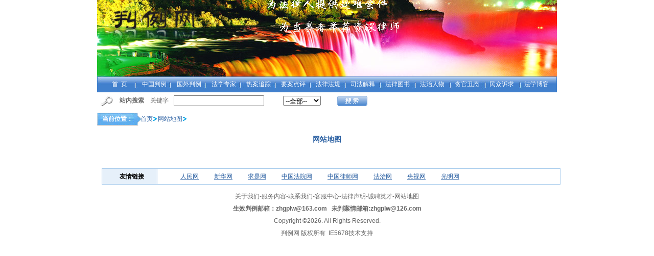

--- FILE ---
content_type: text/html; charset=gbk
request_url: http://www.famouscase.net/list.php?catid=168
body_size: 2288
content:
<!DOCTYPE html PUBLIC "-//W3C//DTD XHTML 1.0 Transitional//EN" "http://www.w3.org/TR/xhtml1/DTD/xhtml1-transitional.dtd">
<html xmlns="http://www.w3.org/1999/xhtml">
<head>
<meta http-equiv="Content-Type" content="text/html; charset=gbk" />
<title>网站地图    --判例网      </title>
<meta content="中国判例第一网(判例网)" name="keywords" />
<meta content="中国判例第一网(判例网)" name="description" />
<link href="css/css.css" rel="stylesheet" type="text/css" />
<script language="JavaScript" src="data/config.js"></script>
<script language="JavaScript" src="images/js/jquery.min.js"></script>
<script language="JavaScript" src="images/js/css.js"></script>
<script language="JavaScript" src="images/js/common.js"></script>
<script language="JavaScript" src="images/js/login.js"></script>
<script language="JavaScript" src="images/js/validator.js"></script>
<script src="../../../../Scripts/AC_RunActiveContent.js" type="text/javascript"></script>
<base target="_blank" />
</head>

<body>
<div class="header">

  <!--end longin-->
    <div class="banner1">
        <img src="images/banner1.gif" style="width:880px; height:150px; position:relative; left:100px;">
   </div>
<!--end banner-->
    <div class="nav">
    	<ul>
            <li><a href="/">首&nbsp;&nbsp;页</a></li><li><a href="/list.php?catid=73" id="menu_73">中国判例</a></li><li><a href="/list.php?catid=14" id="menu_14">国外判例</a></li><li><a href="/list.php?catid=58" id="menu_58">法学专家</a></li><li><a href="/list.php?catid=64" id="menu_64">热案追踪</a></li><li><a href="/list.php?catid=59" id="menu_59">要案点评</a></li><li><a href="/list.php?catid=37" id="menu_37">法律法规</a></li><li><a href="/list.php?catid=38" id="menu_38">司法解释</a></li><li><a href="/list.php?catid=39" id="menu_39">法律图书</a></li><li><a href="/list.php?catid=40" id="menu_40">法治人物</a></li><li><a href="/list.php?catid=46" id="menu_46">贪官丑态</a></li><li><a href="/list.php?catid=50" id="menu_50">民众诉求</a></li><li><a href="/member/" id="menu_152">法学博客</a></li>        </ul>
    </div>
    <!--end nav-->
   <div class="search">
     
        <table width="100%" border="0" cellpadding="0" cellspacing="0">
         <form id="form1" name="form1" method="post" action="search.php">
          <tr>
            <td width="4%"><img src="images/zgpl_r4_c2.jpg" width="26" height="23" /></td>
            <td width="7%" class="bb">站内搜索</td>
            <td width="5%" class="cc">关键字</td>
            <td width="21%"><input name="title" type="text" id="title" value="" /></td>
            <td width="15%"><select name="catid" id="id">
              <option value="">--全部--</option>
                          <option value="73,11,12,13,15,16,17,18,19,20,74,75,76,77,78,79,80,81,82,83,84,85,86,87,88,89,90,92,93,94,95,96,97,98,99,100,101,102,103,104,105,106,107,108,109,110,111,112,113,114,115,116,117,118,119,120,121,122,123,172,173,174,175,176,124">中国判例</option>
                           <option value="14,126,21,125,22,170,127,128,129">国外判例</option>
                           <option value="58,146,147,148,149,150,151">法学专家</option>
                           <option value="64,134,135,136">热案追踪</option>
                           <option value="59">要案点评</option>
                           <option value="37,23,24,25">法律法规</option>
                           <option value="38,26,27,28,30,29,171">司法解释</option>
                           <option value="39,32,31,33,34,35,36">法律图书</option>
                           <option value="40,41,42,154,155,157,156">法治人物</option>
                           <option value="46,47,48,49">贪官丑态</option>
                           <option value="50,51,52,53">民众诉求</option>
                           <option value="152">法学博客</option>
                           <option value="158">关于我们</option>
                           <option value="161">服务内容</option>
                           <option value="164">联系我们</option>
                           <option value="165">客服中心</option>
                           <option value="166">法律声明</option>
                           <option value="167">诚聘英才</option>
                           <option value="168">网站地图</option>
              
            </select>
            </td>
            <td width="48%" align="left"><input type="image" name="imageField" id="imageField" src="/images/zgpl_r4_c11.jpg" /></td>
          </tr>
          </form>
      </table>

    </div>
</div>

<map name="Map" id="Map"><area shape="rect" coords="9,3,54,20" href="#" /></map><div class="mainbody1">
<div class="wz"><span class="aa">当前位置：</span>&nbsp;&nbsp;&nbsp;&nbsp;&nbsp;<a href="/">首页</a><a href="/list.php?catid=168">网站地图</a></div>
  <div style="text-align:center;">
    <h3>网站地图</h3>
    <p></p>
        	      </div>
</div>
 <div class="footer1">
 	<div class="link">
    	<div class="link_title">友情链接</div>
        <div class="link_list">
        	<ul>
            	<li><a href="http://www.people.com.cn/" target="_blank" title="" onclick="$.get('count.php?linkid=33')" class="">人民网</a> </li>
<li><a href="http://www.xinhuanet.com/" target="_blank" title="" onclick="$.get('count.php?linkid=34')" class="">新华网</a> </li>
<li><a href="http://www.qstheory.cn/" target="_blank" title="" onclick="$.get('count.php?linkid=35')" class="">求是网</a> </li>
<li><a href="http://www.chinacourt.org/" target="_blank" title="" onclick="$.get('count.php?linkid=36')" class="">中国法院网</a> </li>
<li><a href="http://www.acla.org.cn" target="_blank" title="" onclick="$.get('count.php?linkid=37')" class="">中国律师网</a> </li>
<li><a href="http://www.legaldaily.com.cn/" target="_blank" title="" onclick="$.get('count.php?linkid=38')" class="">法治网</a> </li>
<li><a href="http://www.cctv.com/" target="_blank" title="" onclick="$.get('count.php?linkid=39')" class="">央视网</a> </li>
<li><a href="http://www.gmw.cn/" target="_blank" title="" onclick="$.get('count.php?linkid=40')" class="">光明网</a> </li>
              </ul>
        </div>
    </div>
    <!--end link-->
    <div class="list">
    <ul>
    <li><a href="/list.php?catid=158">关于我们</a>-<a href="/list.php?catid=161">服务内容</a>-<a href="/list.php?catid=164">联系我们</a>-<a href="/list.php?catid=165">客服中心</a>-<a href="/list.php?catid=166">法律声明</a>-<a href="/list.php?catid=167">诚聘英才</a>-<a href="/list.php?catid=168">网站地图</a></li>
    <li><span class="bb">生效判例邮箱：<a href="mailto:zhgplw@163.com">zhgplw@163.com</a>&nbsp;</span>&nbsp;&nbsp;<span class="bb">未判案情邮箱:<a href="mailto:zhgplw@126.com">zhgplw@126.com</a></span></li>
    <li>Copyright <font face="Arial, Helvetica, sans-serif">&copy;</font>2026. All Rights Reserved.</li>
    <li>判例网  版权所有&nbsp;&nbsp;IE5678技术支持</li>    
    </ul>
  </div>
 </div>
 <!--end footer-->
 
<div style="display:none">
<script language="javascript" type="text/javascript" src="http://js.users.51.la/18879852.js"></script>
</div>
 
</body>
</html>




<!--page-->

--- FILE ---
content_type: text/css
request_url: http://www.famouscase.net/css/css.css
body_size: 29095
content:
body{padding:0px;margin:0px;font-size:12px;color:#2b60a2;line-height:150%;text-align:center;font-family:Arial, Helvetica, sans-serif;}
.img{border:0px;}
form { margin:0px; padding:0px;}
form input { heght:15px; font-size:12px; }
a{color:#2b60a2;text-decoration:none;}
a:hover{color:#000000;ext-decoration:underline;}
.index_header {text-align: left;padding: 0px;width: 882px;margin-top: 0px;margin-right: auto;margin-bottom: 0px;margin-left: auto;}
.header {padding: 0px;width: 900px;margin-top: 0px;margin-right: auto;margin-bottom: 0px;margin-left: auto; text-align:center;}
.longin {background-color: #4784cf;margin: 0px;padding: 0px;text-align:right;}
.longin a {color: #FFFFFF;text-decoration: none;}
.longin a:hover{color:#000;text-decoration:underline;}
.banner {margin: 0px;padding: 0px; width:880px; height:179px;
background-image:url(../images/index_r2_c2.jpg); background-repeat:no-repeat;}
.banner1 {margin: 0px;padding: 0px; width:900px; height:150px;
background-image:url(../images/zgpl_r1_c2.jpg); background-repeat:no-repeat;}


.header .nav {background:url(../images/navbg.jpg);background-repeat:no-repeat;margin: 0px;padding: 0px;height: 31px;width:900px;}
.header .nav li {padding:6px 5px;float:left;_padding:6px 10px 5px 11px;}
.nav {background:url(../images/zgpl_r2_c2.jpg);background-repeat:no-repeat;margin: 0px;padding: 0px;height: 31px;width:881px;}
.nav ul {margin-left:10px; _margin:0px 0px 0px 3px; list-style-type: none;}
.nav li { width:58px; float:left; _width:48px; padding:6px 4px 4px 5px;_padding:6px 9px 4px 10px; margin:0px;}
.nav a {color: #FFFFFF;text-decoration: none;}
.nav a:hover{color:#000000;text-decoration:underline;}
.search {padding: 0px;margin-top: 5px;_margin-top: 5px;}
.aa{font-weight:bold;color:#fff;}
.bb{color:#666;font-weight:bold;}
.cc{color:#666;}
.mainbody .right .picgg{ width:653px; height:95px; background:url(../images/index_r16_c9.jpg) no-repeat; clear:both;}
.mainbody {text-align: left;padding: 0px;width: 882px;margin-top: 10px;margin-right: auto;
margin-bottom: 0px;margin-left: auto;}
.mainbody1 {text-align: left;padding: 0px;width: 900px;margin-top: 10px;margin-right: auto;margin-bottom: 0px;margin-left: auto;}
.mainbody .left {margin: 0px;padding: 0px;float: left;width: 220px;}
.mainbody .right {;padding: 0px;width: 660px;margin-left:2px;float:right;}
.mainbody .right .middle {;padding: 0px;float: left;width: 432px;margin-top: 0px;margin-right: 0px;margin-bottom: 0px;margin-left: 3px;}
.mainbody .right .you{ float:right; width:220px;  }
.mainbody .left .zgpl {margin: 0px;padding: 0px; }
.mainbody  .zgpl_title {background-image: url(../images/index-left-titlebg.jpg);background-repeat: no-repeat;margin: 0px;padding: 0px;height: 27px;width: 220px;clear:both;}
.mainbody .zgpl_title .bt {font-size: 14px;font-weight: bold;color: #FFFFFF;padding-top:3px;float: left;width: 60px;margin-top: 0px;margin-right: 0px;margin-bottom: 0px;margin-left:8px;}
.mainbody  .zgpl_title .more {float:right;width:50px;margin-right:5px;padding-top:3px;}
.mainbody  .zgpl_title .more a {text-decoration: none;color: #63a9e0;}
.mainbody   .zgpl_title .more a:hover{color:#000000;text-decoration:underline;}
.mainbody .left .zgpl .msaj {margin: 0px;padding: 0px;width:220px;}
.mainbody .left .zgpl .msaj_title {font-size: 14px;font-weight: bold;color: #2b60a2;margin-top:8px;width:220px;}
.mainbody .left .zgpl .msaj .msaj_list {margin: 0px;padding: 0px;}
.mainbody .left .zgpl .msaj .msaj_list ul {margin-top:5px;padding: 0px;list-style-type: none;}
.mainbody .left .zgpl .msaj .msaj_list li {margin: 0px;float: left;width:24px;padding-top: 3px;padding-right: 15px;padding-bottom: 3px;padding-left: 5px;}
.mainbody .left .zgpl .xsaj {padding: 0px;margin: 0px;width:220px;clear:both;}
.mainbody .left .zgpl .xsaj ul {margin-top:5px;padding: 0px;list-style-type: none;}
.mainbody .left .zgpl .xsaj li{margin:0px;float:left;width:86px;padding-top: 5px;padding-right: 19px;padding-bottom: 5px;padding-left: 5px;}
.mainbody .left .zgpl .xzaj .xzaj_list {margin: 0px;padding: 0px;}
.mainbody .left .zgpl .xzaj .xzaj_list ul {margin-top:5px;padding: 0px;list-style-type: none;}
.mainbody .left .zgpl .xzaj {margin: 0px;padding: 0px;width: 220px;clear:both;height:120px;}
.mainbody .left .zgpl .xzaj .xzaj_list li {margin: 0px;padding: 5px; 10px;float:left;width:24px;}
.mainbody .left .gjpl {margin-top:5px;padding: 0px;clear: both;height:160px;width:220px;}
.mainbody .left .gjpl .gjpl_list {margin: 0px;padding: 0px;width: 220px;}
.mainbody .left .gjpl .gjpl_list ul {margin-top:5px;padding: 0px;list-style-type: none;}
.mainbody .left .gjpl .gjpl_list li {margin: 0px;float: left;width: 60px;padding-top: 5px;padding-right: 45px;padding-bottom: 5px;padding-left: 5px;}
.mainbody .left .flfg {padding: 0px;clear: both;width: 200px;margin-top: 10px;}
.mainbody .left pic1 {padding:0px;width: 200px;margin-top: 10px;clear:both;}
.mainbody .left .pic1 .picc {text-align: left;margin-bottom:5px;padding: 0px;height: 32px;width: 200px;}
.mainbody .left .flfg .flfg_list {margin-top: 10px;padding: 0px;clear: both;width: 200px;}
.mainbody .left .flfg .flfg_list ul {padding: 0px;width: 200px;margin-top: 0px;margin-right: 0px;margin-bottom: 0px;margin-left: 5px;list-style-type: none;}
.mainbody .left .flfg .flfg_list li {margin: 0px;padding: 3px;}
.mainbody .left .flts {padding: 0px;clear: both;width: 200px;margin-top: 10px;}
.mainbody .left .flts .tsgd {padding: 0px;clear: both;width: 200px;margin-top: 10px;}
.mainbody .right .middle .razz {margin: 0px;padding: 0px;}
.mainbody .right .middle .razz .bg .scrolldoorFrame .bor03 cont #c1_1 .xw {margin: 0px;padding: 0px;clear: both;width: 432px;}
.mainbody .right .razz_title {background-image: url(../images/index_r4_c9.jpg);background-repeat: no-repeat;margin: 0px;padding: 0px;height: 27px;width: 432px;}
.mainbody .right .razz_title .wz_title{width:260px;float:left;font-size:14px;color:#296ca1;font-weight:bold;padding-top:5px;padding-left:8px;}
.mainbody .right .razz_title .en_more{float:right;width:50px;padding-top:5px;}
/*热案追踪滑动门*/
.t_rt{text-align:right;}
ul,li{margin:0px;padding:0px;list-style-type:none;}
.preview{margin:10px;padding:10px;overflow:hidden}
.cont{padding:10px;}
.cls{clear:both;}
.hidden{display:none;}
#sourse{border:0px ;width:432px;height:300px;margin:0px auto;}
.textDiv{margin:10px 40px 10px;text-align:center;}
.example{margin:10px;border:0px ;padding:10px;}
.scrolldoorFrame{width:432px;margin:0px auto;overflow:hidden;border:0px; clear:both;color:#006b93; font-size:14px; background:url(../images/index_r5_c9.gif); height:228px;}
#c1_1{ padding:0px; margin:0px; clear:both; width:420px;}
.xw{ padding:0px; margin:0px; width:420px;}
.xw .news_pic{ width:110px; height:80px; float:left; text-align:center;}
.xw .news_pic img{border:2px solid #666;color:#c9c9cb;}
.xw .nr { width:290px; float:right; margin-right:8px;}
.xw .nr .bt{ font-weight:bold; font-size:14px; width:290px;}
.xw .nr .btnr{ padding:0px; margin:0px; width:290px; font-size:12px;}
.xw_list{ width:420px; padding:0px; margin:0px; clear:both; font-size:12px;}
.xw_list ul{ text-align:left;}
.xw_list li{ text-align:left; padding:3px;}
.scrollUl{width:432px;overflow:hidden;height:30px; }
.scrollUl li{float:left; padding:10px; width:60px;}
.bor03{border-top-width:0px;}
.st01{cursor:pointer;font-weight:bold; width:50px; text-align:center;  height:23px; line-height:23px}
.st01 a{ color:#006b93; text-decoration:none}
.st02{cursor:pointer;width:50px;text-align:center;height:23px; line-height:23px}
.xw_list .dd{ color:#9dbceb;}
/*热案追踪滑动门结束
法治人物滑动门*/
#slidingBlock5 {  WIDTH: 432px;  over-flow: hidden; clear:both;  background:url(../images/index_r5_c9.gif) no-repeat; height:228px;_padding-top:10px; *+padding-top:10px; _padding-left:0px; margin-bottom:8px;_margin-bottom:0px; *+margin-bottom:0px; _padding-left:0px;}
#slidingBlock5  ul{ width:114px; float:left; margin:0px 10px; }
#slidingBlock5 li{ padding-top:3px;}
#slidingBlock5 img{ width:114px; height:83px; border:1px solid #666;}
#slidingBlock5 H4 {FONT-SIZE: 14px; FLOAT: left; WIDTH: 80px;  TEXT-ALIGN: center; over-flow: hidden;padding-top:5px;}
#slidingBlock5 H4.menuNo {FONT-WEIGHT: normal;color:#006b93;}
#slidingBlock5 H4.menuOn {FONT-WEIGHT: bold; BACKGROUND: url(images/slidingMenu.gif) no-repeat; COLOR: #006b93}
#slidingBlock5 DIV.slidingList_none {DISPLAY: none}
#slidingBlock5 DIV.slidingList { MARGIN: 0px; clear:both;_padding-top:10px;*+padding-top:10px;}
/*法治人物滑动门结束*/
/*司法解释滑动门*/
#slidingBlock3 {  WIDTH: 432px;   over-flow: hidden; clear:both;  background:url(../images/index_r5_c9.gif) no-repeat; height:228px; margin:0px;_padding-top:10px; *+padding-top:10px;}
#slidingBlock3  ul{  padding:0px 10px; }
#slidingBlock3 li{ padding:3px;}
#slidingBlock3 H4 {FONT-SIZE: 14px; FLOAT: left; WIDTH:80px; TEXT-ALIGN: center; over-flow: hidden;}
#slidingBlock3 H4.menuNo {FONT-WEIGHT: normal;color:#006b93;}
#slidingBlock3 H4.menuOn {FONT-WEIGHT: bold;  COLOR: #006b93}
#slidingBlock3 DIV.slidingList_none {DISPLAY: none}
#slidingBlock3 DIV.slidingList {_padding-top:10px;*+padding-top:10px; MARGIN: 0px;  clear:both;}
#slidingBlock3 .dd{ color:#9dbceb;}
/*司法解释滑动门结束*/
/*法学专家滑动门*/
#slidingBlock2 { WIDTH: 432px;   over-flow: hidden; clear:both;  background:url(../images/index_r5_c9.gif) no-repeat; height:228px;}
#slidingBlock2  ul{ width:114px; float:left; margin:10px; }
#slidingBlock2 li{ margin-top:5px;height:90px;}
#slidingBlock2 img{ width:114px; height:83px; border:1px solid #666;}
#slidingBlock2 H4 {FONT-SIZE: 14px; FLOAT: left; WIDTH: 80px; TEXT-ALIGN: center; over-flow: hidden; margin-top:5px; margin-left:5px;}
#slidingBlock2 H4.menuNo {FONT-WEIGHT: normal;color:#006b93;}
#slidingBlock2 H4.menuOn {FONT-WEIGHT: bold; BACKGROUND: url(images/slidingMenu.gif) no-repeat; COLOR: #006b93}
#slidingBlock2 DIV.slidingList_none {DISPLAY: none}
#slidingBlock2 DIV.slidingList {margin-left:8px; padding-top:-10px; clear:both; _padding-top:10px;*+padding-top:10px;}
/*法学专家滑动门结束*/
.mainbody .right .middle .ggtp {padding: 0px;clear: both;height: 95px;width: 654px;margin-top: 8px;}
.mainbody .right .middle .sfjj {padding: 0px;clear: both;width: 432px;margin-top: 8px;}
.mainbody .right .middle .fxzj {padding: 0px;clear: both;width: 432px;margin-top: 8px;}
.mainbody .right .middle .fzrw {padding: 0px;	clear: both;width: 432px;	margin-top:8px;}
.mainbody .right .you .tact_list {margin: 0px;padding: 0px;}
.mainbody .right .you .tact_list ul {margin-top:5px;padding: 0px;}
.mainbody .right .you .tact_list li {padding: 3px;}
.mainbody .right .you .yadp {margin-top: 8px;}
.mainbody .right .bootom .hdm {margin: 0px;padding: 0px;float: left;	width: 432px;}
.mainbody .right .bootom .lb {margin: 0px;padding: 0px;float: right;	width: 220px;}
.mainbody .right .bootom .hdm .sfjs {padding: 0px;	margin-top: 8px;}
.mainbody .right .bootom .hdm .fxzj {margin-top: 8px;}
.mainbody .right .bootom .lb .fxbk {margin-top: 8px;}
.mainbody .right .bootom .lb  .tact_list li {	padding: 3px;}
.mainbody .right .bootom .lb  .tact_list ul {	margin-top: 5px;}
.footer {margin-top: 25px;padding: 0px;clear: both;width: 882px;margin-right: auto;margin-left: auto;}
.footer1{padding-top: 25px;clear: both;width:900px;margin-right: auto;margin-left: auto;padding-bottom: 10px;}
.link {background-image: url(../images/footer1.gif);background-repeat: no-repeat;margin: 8px;padding: 0px;height: 34px;width: 900px;}
.link .link_title {font-size: 12px;font-weight: bold;color: #000;text-align: center;margin: 0px;padding-top:8px;float: left;width: 120px;}
.link .link_list {margin: 0px;padding: 0px;width:760px;float:right;}
.link .link_list ul {	margin: 0px;	padding: 0px;}
.link .link_list li {margin: 0px;padding: 8px 15px;float: left;}
.link .link_list a {text-decoration: underline;}
.link .link_list a:hover{text-decoration:none;}
.list{text-align:center;clear:both;margin-top:10PX;color:#666666;}
.list li {padding: 3px;}
.list a {color: #666666;text-decoration: none;}
.mainbody1 .zgpl_left .msaj {margin-top:0px; margin-bottom:5px;padding: 0px; height:130px;}
.mainbody1 .zgpl_left  .msaj_title {background-image:url(../images/zgpl_r6_c2.jpg);background-repeat: no-repeat;width:646px;height:28px;}
.mainbody1 .zgpl_left  .msaj_title .z_title {width: 100px;margin-left:20px;margin-top:3px;font-size: 14px;font-weight: bold;}
.mainbody1 .zgpl_left .msaj  .msaj_list {margin: 0px;padding: 0px;font-weight: normal;font-size:12px;	}
.mainbody1 .zgpl_left .msaj  .msaj_list ul {margin-top:5px;padding: 0px;}
.mainbody1 .zgpl_left .msaj  .msaj_list li {float:left;width:25px; padding: 5px 14px; }
.footer .list a:hover{color:#000;text-decoration:underline;}

.mainbody1 .wz {text-align: left;margin-bottom:10px;padding-top:5px; padding-left:10px;width: 90%;background-image: url(../images/wzbg.jpg);background-repeat: no-repeat;background-position: left center;height:26px;}
.mainbody1 .wz a { background:url(../images/bg_position.gif) no-repeat right center; padding-right:10px;}
.mainbody1 .zgpl_left {margin: 0px;padding: 0px;float: left;width: 635px;}
.mainbody1 .zgpl_right {margin: 0px;padding: 0px;float: right;width: 243px;background:#dfeffc;}
.mainbody1 .zgpl_left .xzaj{ height:110px; margin-top:8px; clear:both;}
.mainbody1 .zgpl_left .xzaj .xzaj_list{ margin:0px; padding:0px;}
.mainbody1 .zgpl_left .xzaj .xzaj_list ul{margin-top:5px;margin-left:5px;}
.mainbody1 .zgpl_left .xzaj .xzaj_list ul li{ width:25px; float:left; padding:10px 14px;}
.mainbody1 .zgpl_left { width:635px; margin-top:8px; clear:both;}
.mainbody1 .zgpl_left  .sxpl{ width:315px; float:left;}
.mainbody1 .zgpl_left   .sxpl_title{ background:url(../images/zgpl_r12_c3.jpg) no-repeat; width:315px; height:25px;}
.mainbody1 .zgpl_left   .sxpl_title .sxplwz{ font-size:14px; color:#fff; font-weight:bold; width:100px; margin-left:25px; padding-top:3px;}
.mainbody1 .zgpl_left   .sxpl_list{ padding:0px; margin:0px; height:130px;}
.mainbody1 .zgpl_left   .sxpl_list ul{ margin-top:5px;margin-left:10px;}
.mainbody1 .zgpl_left   .sxpl_list ul li{ padding:3px;}
.mainbody1 .zgpl_left  .wpaq{ float:right;}
.mainbody1  .msal{ padding:0px; margin-bottom:8px; clear:both; }
.mainbody1   .msal_title{ background:url(../images/zgpl_r6_c14.jpg) no-repeat; width:243px; height:28px; }
.mainbody1   .msal_title .ztitle{  font-size:14px; font-weight:bold; color:#fff; margin-left:10px;  margin-top:3px; padding-top:3px; float:left;}
.mainbody1   .msal_list{ padding:0px; margin:0px; width:100%; } 
.mainbody1   .msal_list img{ border:1px solid #9ccbf5; }
.mainbody1   .msal_list ul{ float:left; width:110px; margin:8px 4px 0px 4px; text-align:center; }
.mainbody1   .msal_list li{ padding:0px; margin:0px;}


.mainbody1 .zgpl_right .xsal { clear:both; padding-top:10px;}
.mainbody1 .zuo{ width:235px; float:left; }
.mainbody1 .middle{ width:403px; float:left; margin-left:5px;}
.mainbody1 .middle .dazz .dazz_title{ font-size:14px; font-weight:bold; color:#fff; text-align:center; margin-top:3px;}
.mainbody1 .middle .dazz .dazz_title11{ font-size:14px; font-weight:bold; color:#333; text-align:center; margin-top:5px;}
.mainbody1 .you{ width:246px; margin-left:5px; float:left;}
.mainbody1 .zuo .rajs{ margin-top:8px; }
.mainbody1 .rajs_title{ padding:0px; margin:0px; width:231px; height:24px; background:url(../images/razz_10_01.gif) no-repeat;}
.mainbody1 .rajs_ztitle{ width:100px; float:left; margin-left:15px; font-size:14px; color:#fff; font-weight:bold; margin-top:3px;}
.mainbody1  .rajs_title .more{ width:50px; float:right; margin-top:3px;} 
.mainbody1 .rajs_title .more a{ color:#fff; text-decoration:none;}
.mainbody1 .rajs_title .more a:hover{ color:#000000; text-decoration:underline;}
.mainbody1  .contentbg{background-image: url(../images/razz_10_02.gif);background-repeat: repeat-y;
width: 231px;}
.mainbody1  .content{ width:210px; padding:10px; clear:both;}
.mainbody1 .middle .dazz{ background:url(../images/razz_05.gif) no-repeat; width:403px; height:288px;}
.mainbody1 .middle .dazz .rady{ margin-top:8px; padding:8px; height:100px;}
.mainbody1 .middle .zxgz_title{ background:url(../images/razz18_01.gif) no-repeat; width:401px; height:26px;}
.mainbody1 .middle .zxgz_title .wz_title{ font-size:14px; color:#fff; font-weight:bold; margin-left:15px; margin-top:3px; float:left; width:100px;}
.mainbody1 .middle  .zxgz_title .more{ float:right; margin-top:3px; margin-right:10px;}
.mainbody1 .middle  .zxgz_title .more a{ color:#fff; text-decoration:none;}
.mainbody1 .you .rajs .rajs_title {background-image: url(../images/razz_07_01.gif);background-repeat: no-repeat;margin: 0px;padding: 0px;height: 26px;width: 246px;}
.mainbody1 .middle  .zxgz_title .more a:hover{ color:#fff; text-decoration:underline;}
.mainbody1 .middle .zxgz {margin-top:8px;padding: 0px;}
.mainbody1 .middle  .zxgz_list {margin: 0px;padding: 0px;clear: both;width: 401px; background:url(../images/razz18_02.gif) no-repeat; height:205px;
}
.mainbody1 .middle  .zxgz_list ul {padding: 0px;margin-top: 5px;margin-right: 0px;margin-bottom: 0px;margin-left: 5px;}
.mainbody1 .middle  .zxgz_list ul li{ padding:3px;}
.mainbody1 .middle .radp{ margin-top:8px; width:401px; clear:both;}
.mainbody1  .rahg{ padding:0px; margin:0px;}
.mainbody1  .rahg .rahg_title {background:url(../images/razz_07_01.gif);background-repeat: no-repeat; width:246px; height:26px;}
.mainbody1 .rahg .rahg_title .z_title{ width:150px; float:left; font-size:14px; font-weight:bold; margin-top:3px; margin-left:10px; color:#fff;}
.mainbody1  .rahg .rahg_title .more{ width:50px; float:right; margin-top:3px;}
.mainbody1  .rahg .rahg_title .more a{ color:#fff; text-decoration:none;}
.mainbody1  .rahg .rahg_title .more a:hover{ color:#FFFFFF; text-decoration:underline;}
.mainbody1 .rahg .rahg_list{ background:url(../images/razz_07_02.gif) no-repeat; width:246px; height:210px; clear:both;}
.mainbody1  .rahg .rahg_list ul{ margin-top:5px; margin-left:3px;}
.mainbody1  .rahg .rahg_list ul li{ padding:3px;}
.mainbody1 .you .rajs{ width:246px; clear:both; margin-top:8px;}
.mainbody1 .you .rajs .rajs_title{ width:246px; padding:0px;margin:0px;}
.mainbody1 .you .rajs .contentbg1 {background-image: url(../images/3.gif);background-repeat: repeat-y;margin: 0px;padding: 0px;width: 246px;}
.mainbody1 .you .rajs .rajs_title .z_title{width:150px; float:left; font-size:14px; font-weight:bold; margin-top:3px; margin-left:10px; color:#fff;}
.mainbody1 .you .rajs .rajs_title .more{width:50px; float:right; margin-top:3px;}
.mainbody1 .you .rajs .contentbg1 .contentes{ width:225px; padding:10px; clear:both;}
.mainbody1 .flxzj{ width:900px; margin:0px auto;  clear:both;}
.mainbody1 .flxzj3{ width:291px; margin:0px auto;  clear:both;}
.mainbody1 .flxzjxx1{ padding:0px; margin:0px 3px; width:291px; float:left;}
.mainbody1 .flxzjxx1 .title{background:url(../images/fxzj_03.gif) no-repeat; width:291px; height:27px;}
.mainbody1 .flxzjxx1 .title .z{font-size:14px; font-weight:bold; color:#fff; margin-left:18px; float:left; }
.mainbody1 .flxzjxx1 .title .more{ float:right; margin-right:10px;}
.mainbody1  .flxzjxx1 .title .more a{ color:#fff; text-decoration:none;}
.mainbody1 .flxzjxx1 .title .more a:hover{ color:#000; text-decoration:underline;}
.mainbody1  .flxzjxx1 .flxzj_both{ width:291px; padding:0px; margin-top:10px; height:100px;}
.mainbody1 .flxzjxx1 .flxzj_both .flxzj_pic{ width:123px; height:88px; float:left;  text-align:center; padding-top:3px; }
.mainbody1 .flxzjxx1 .flxzj_both .flxzj_pic img{ border:1px #666666 solid;}
.mainbody1 .flxzjxx1 .flxzj_both .flxzj_content{ float:right; width:158px;}
.mainbody1 .flxzjxx1 .flxzj_both .flxzj_content .flxzj_title{ font-size:14px; font-weight:bold;}
.mainbody1 .flxzjxx1 .flxzj_both .flxzj_content .flxzj_xx{ height:50px;}
.mainbody1  .flxzjxx2{ width:291px; float:left; padding:0px; margin:10px 3px 0px 3px; }
.mainbody1 .mfzj{ width:291px; float:left; margin-left:5px; }
.mainbody1 .sfzj{ width:291px; float:left; margin-left:5px;}
.mainbody1 .flxzjxx2 .title{background:url(../images/fxzj_03.gif) no-repeat; width:291px; height:27px;}
.mainbody1 .flxzjxx2 .title .z{font-size:14px; font-weight:bold; color:#fff; margin-left:18px; float:left; }
.mainbody1 .flxzjxx2 .title .more{ float:right; margin-right:10px;}
.mainbody1  .flxzjxx2 .title .more a{ color:#fff; text-decoration:none;}
.mainbody1 .flxzjxx2 .title .more a:hover{ color:#000; text-decoration:underline;}
.mainbody1 .flxzjxx2 .shu_list img{ border:1px solid #666;}
.mainbody1 .flxzjxx{  padding:0px; float:left; width:291px;  margin:3px; height:260px;}
.mainbody1  .flxzjxx .title{ background:url(../images/fxzj_03.gif) no-repeat; width:291px; height:27px;}
.mainbody1 .flxzjxx .title .z{ font-size:14px; font-weight:bold; color:#fff; margin-left:18px; float:left;}
.mainbody1 .flxzjxx .title .more{ float:right; margin-right:10px;}
.mainbody1 .flxzjxx .title .more a{ color:#fff; text-decoration:none;}
.mainbody1 .flxzjxx .title .more a:hover{ color:#000; text-decoration:underline;}
.mainbody1  .flxzjxx .flxzj_both{ width:291px; padding:0px; margin-top:10px; height:100px;}
.mainbody1 .flxzjxx .flxzj_both .flxzj_pic{ width:123px; height:88px; float:left; border:1px solid #666; text-align:center; padding-top:3px; }
.mainbody1 .flxzjxx .flxzj_both .flxzj_content{ float:right; width:158px;}
.mainbody1 .flxzjxx .flxzj_both .flxzj_content .flxzj_title{ font-size:14px; font-weight:bold;}
.mainbody1 .flxzjxx .flxzj_both .flxzj_content .flxzj_xx{ height:50px;}
.mainbody1 .flxzjxx .flxzj_both .flxzj_pic img{ border:0px;}
.mainbody1 .flxzj_list .flxzj_both{ width:425px; padding:0px; margin:10px; height:120px; float:left; margin-left:15px; _margin-left:10px;}
.mainbody1 .flxzj_list .flxzj_both .flxzj_pic{ width:114px; height:83px; float:left; border:1px solid #666; text-align:center; }
.mainbody1 .flxzj_list .flxzj_both .flxzj_content{ float:right; width:290px;}
.mainbody1 .flxzj_list .flxzj_both .flxzj_content .flxzj_title{ font-size:14px; font-weight:bold;}
.mainbody1 .flxzj_list .flxzj_both .flxzj_content .flxzj_xx{ height:50px;}
.mainbody1 .flxzj_list .flxzj_both .flxzj_pic img{ border:0px;}
.mainbody1 .zgpl_left .flxzj_both{ width:95%; padding:0px; height:130px; float:left; border:1px solid #CCCCCC; margin-top:10px;}
.mainbody1 .zgpl_left .flxzj_both .flxzj_pic{ width:120px; height:120px; float:left; border:1px solid #666; text-align:center; margin-top:4px; margin-left:10px; }
.mainbody1 .zgpl_left .flxzj_both .flxzj_content{ float:right; width:70%; margin-top:15px; margin-right:10px;}
.mainbody1 .zgpl_left .flxzj_both .flxzj_content .flxzj_title{font-size:14px;font-weight:bold;border-bottom-width: 1px;border-bottom-style: solid;border-bottom-color: #CCCCCC;}
.mainbody1 .zgpl_left .flxzj_both .flxzj_content .flxzj_time{border-bottom-width: 1px;border-bottom-style: solid;border-bottom-color: #CCCCCC;}
.mainbody1 .zgpl_left .flxzj_both .flxzj_content .flxzj_xx{ border-bottom-width: 1px;border-bottom-style: solid;border-bottom-color: #CCCCCC;}
.mainbody1 .zgpl_left .flxzj_both .flxzj_pic img{ border:0px;}
.mainbody1 .aqhf{ width:268px; float:left;}
.mainbody1 .bats{ width:399px; float:left;  margin-left:8px; }
.mainbody1 .yadphg{ width:212px; float:left; margin-left:8px;}
.mainbody1 .aqhf .aqhf_xx{ padding:0px; margin:0px; }
.mainbody1 .aqhf .aqhf_xx .aqhf_title{ background:url(../images/yadp_06.gif) no-repeat; width:268px; height:24px;}
.mainbody1 .aqhf .aqhf_xx .aqhf_title .z_title{ font-size:14px; font-weight:bold; color:#fff; margin-left:10px;_margin-left:5px; float:left; margin-top:2px;}
.mainbody1 .aqhf .aqhf_xx .aqhf_title .more{ float:right;}
.mainbody1 .aqhf .aqhf_xx .aqhf_title .more a{ color:#fff; text-decoration:none; margin-right:10px;}
.mainbody1 .aqhf .aqhf_xx .aqhf_title .more a:hover{ color:#fff; text-decoration:underline;}
.mainbody1 .aqhf .aqhf_xx .content{ background:url(../images/yadp_19.gif) repeat-y; width:268px; padding:0px; margin:0px;}
.mainbody1 .aqhf .aqhf_xx .content .content_z{ width:240px; padding:8px; margin-left:6px;}
.mainbody1 .bats .bats_xx{ padding:0px; margin:0px; }
.mainbody1  .bats_title{ background:url(../images/yadp_08.gif) no-repeat; width:399px; height:24px;}
.mainbody1  .bats_title .z_title{ float:left; font-size:14px; color:#fff; margin-left:10px; font-weight:bold; margin-top:2px;}
.mainbody1  .bats_title .more{ float:right; margin-right:10px;}
.mainbody1  .bats_title .more a{ color:#fff; text-decoration:none;}
.mainbody1  .bats_title .more a:hover{ color:#fff; text-decoration:underline;}
.mainbody1 .bats .bats_xx .bats_contentbg{ background:url(../images/yadp_12.gif) no-repeat; width:399px; height:206px; clear:both; margin-bottom:8px;}
.mainbody1 .bats .bats_xx .bats_contentbg .bats_content{ width:385px; padding:8px;}
.mainbody1 .bats .zjdp{ margin-bottom:8px;}
.mainbody1 .bats .zjdp .dp{ background:url(../images/yadp_17.gif) no-repeat; width:399px; height:90px; clear:both; margin-top:5px;}
.mainbody1 .bats .zjdp .bats_title .dpnr{ width:385px; padding:2px; margin-left:5px;}
.mainbody1 .yadphg .dp_xx {margin: 0px;padding: 0px;}
.mainbody1 .yadphg .title{ background:url(../images/yadp_03.gif); width:212px; height:24px;}
.mainbody1 .yadphg  .title .title_z{ float:left; font-size:14px; color:#fff; font-weight:bold; margin-left:10px; margin-top:2px;}
.mainbody1 .yadphg  .title .more{ float:right; margin-right:5px; margin-top:2px;}
.mainbody1 .yadphg  .title .more a{ color:#fff; text-decoration:none;}
.mainbody1 .yadphg  .title .morea:hover{ color:#fff; text-decoration:underline;}
.mainbody1 .yadphg  .dp_list{ background:url(../images/yadp_10.gif); height:218px; width:212px; clear:both;}
.mainbody1 .yadphg  .dp_list ul{ margin-left:8px; margin-top:5px;}
.mainbody1 .yadphg  .dp_list li{ padding:2px;_padding:3px;}
.mainbody1 .yadphg .shdp{ margin-top:8px;}
.mainbody1  .flxzjxx .fglist{ padding:0px; margin:0px;}
.mainbody1  .flxzjxx .fglist ul{ margin-left:5px; margin-top:5px;}
.mainbody1  .flxzjxx .fglist li{ padding:3px;}
.mainbody1  .shu_list{ padding:0px; margin-top:10px;}
.tr{width:160px;height:1px;background:url(../images/x.gif) repeat-x;background-position: center bottom;}
.mainbody1 .fxzj_content{ float:left; width:630px;}
.mainbody1 .zj_list{ width:260px; float:right; margin-left:5px;}
.mainbody1 .fxzj_content .flxzz_title{ font-size:14px; font-weight:bold; text-align: center;}
.mainbody1 .fxzj_content .ddcs{ margin-top:10px;}
.mainbody1 .fxzj_content .zjjj .title{ font-size:14px; font-weight:bold; padding-left:10px;}
.mainbody1 .fxzj_content .zjjj .jj_cintent{ padding:10px 15px;}
.mainbody1 .fxzj_content .zjjj{ margin-top:10px ;}
.zy{ color:#FF0000;}
.mainbody1 .fxzj_content .tsnr{ border:1px solid #CCCCCC; height:190px; padding-top:10px; margin-top:10px;}
.dd{ font-size:14px; color:#333; font-weight:bold;}
.mainbody1 .flts_list{ padding:0px; margin:0px; clear:both;}
.mainbody1 .flts_list .shu_list{ float:left; width:430px; border:1px solid #ccc; margin-left:10px; }
#pages{ width:630px; margin-top:10px; text-align:center; float:left;}
.mainbody1 .fxzj_content ul{ margin-top:15px; margin-left:10px;}
.mainbody1 .fxzj_content li{ padding:3px;}
.mainbody1  .al_both .sxpl{ height:140px; width:315px; clear:both;}
.mainbody1  .sxpl_title .more{ float:right; margin-right:10px; margin-top:2px;}
.mainbody1  .sxpl_title .more a{ color:#fff; text-decoration:none;}
.mainbody1  .sxpl_title .more a:hover{ color:#000; text-decoration:underline;}
.pl{ clear:both; width:900px; padding-top:20px; margin:0px auto;}
.aaa { font-size:12px;}
.mainbody1 .bats .zjdp .dp1 .zdtitle{ text-align:center; font-size:16px; color:#333; font-weight:bold; padding-top:8px;}
.dp1{ width:399px; clear:both; margin-top:5px;  font-size:12px; height:50px; font-weight:bold;text-align:center;}
.mainbody1 .bats .zjdp .bats_title1{ width:399px; height:30px;}
.mainbody1 .bats .zjdp .bats_title1 .zdtitle1{ text-align:center; font-size:14px;  font-weight:bold;}
.mainbody1 .bats .zjdp .bats_title1 .zdtitle1 a{ color:#2b60a2; text-decoration:none;}
.mainbody1 .bats .zjdp .bats_title1 .zdtitle1 a:hover{ color:#000; text-decoration:none;}
.mainbody1 .bats .zjdp .bats_title .dpnr ul{ margin:0px; padding:0px; list-style-type:none;}
.mainbody1 .bats .zjdp .bats_title .dpnr li{ float:left; padding:0px 2px;}
.mainbody1 .bats .zjdp .bats_title .dpnr a{ color:#FFFFFF; font-weight:bold;}
.mainbody1 .bats .zjdp .bats_title .dpnr a:hover{ color:#000; text-decoration:underline;}
.mainbody1 .fxzj_content .tsnr img{ border:2px solid #666;}
.mainbody1 .dazz_title a{ color:#fff; font-size:14px; font-weight:bold; text-decoration:none;}
.mainbody1 .dazz_title a:hover{ color:#000000; text-decoration:underline;}
.mainbody1 .zgpl_left .sxpl .sxpl_title .more{ float:right; margin-right:10px; color:#fff;}
.mainbody1 .zgpl_left .sxpl .sxpl_title .sxplwz{ float:left;}
.mainbody1 .liebiao{ width:100%; padding:0px inherit0px; clear:both;}
.mainbody1 .liebiao ul{ margin-left:30px; padding:0px; list-style-type:none; width:900px;}
.mainbody1 .liebiao li{ float:left; width:400px;  margin:5px 10px;}
#search {width:900px;}
#search_list {width:420px; float:left; margin-left:5px; line-height:25px;}

--- FILE ---
content_type: application/javascript
request_url: http://www.famouscase.net/images/js/validator.js
body_size: 9473
content:
var fk;
var mode;
validator={
	errinput : 'errinput',
	errmsg : 'errmsg',
	errcls : 'no',
	yescls : 'yes',

	require : /[^(^\s*)|(\s*$)]/,
	email : /^\w+([-+.]\w+)*@\w+([-.]\w+)*\.\w+([-.]\w+)*$/,
	phone : /^((\(\d{2,3}\))|(\d{3}\-))?(\(0\d{2,3}\)|0\d{2,3}-)?[1-9]\d{6,7}(\-\d{1,4})?$/,
	mobile : /^((\(\d{2,3}\))|(\d{3}\-))?13\d{9}$/,
	url : /^http:\/\/[A-Za-z0-9]+\.[A-Za-z0-9]+[\/=\?%\-&_~`@[\]\':+!]*([^<>\"\"])*$/,
	idCard : "this.isIdCard(value)",
	currency : /^\d+(\.\d+)?$/,
	number : /^\d+$/,
	zip : /^[1-9]\d{5}$/,
	qq : /^[1-9]\d{4,8}$/,
	integer : /^[-\+]?\d+$/,
	double : /^[-\+]?\d+(\.\d+)?$/,
	english : /^[A-Za-z]+$/,
	chinese : /^[\u0391-\uFFE5]+$/,
	userName : /^[a-z_ ]\w{3,}$/i,
	//unSafe : /^(([A-Z]*|[a-z]*|\d*|[-_\~!@#\$%\^&\*\.\(\)\[\]\{\}<>\?\\\/\'\"]*)|.{0,5})$|\s/,
	unSafe : /[<>\?\#\$\*\&;\\\/\[\]\{\}=\(\)\.\^%,]/,
	//safeStr : /[^#\'\"~\.\*\$&;\\\/\|]/,
	isSafe : function(str){return !this.unSafe.test(str);},
	safeString : "this.isSafe(value)",
	filter : "this.doFilter(value)",
	limit : "this.checkLimit(Common.strlen(value))",
	limitB : "this.checkLimit(this.LenB(value))",
	date : "this.isDate(value)",
	repeat : "this.checkRepeat(value)",
	range : "this.checkRange(value)",
	compare : "this.checkCompare(value)",
	custom : "this.Exec(value)",
	group : "this.mustChecked()",
	ajax: "this.doajax(errindex)",

	isIdCard : function(number){
	var date, Ai;
	var verify = "10x98765432";
	var Wi = [7, 9, 10, 5, 8, 4, 2, 1, 6, 3, 7, 9, 10, 5, 8, 4, 2];
	var area = ['','','','','','','','','','','','北京','天津','河北','山西','内蒙古','','','','','','辽宁','吉林','黑龙江','','','','','','','','上海','江苏','浙江','安微','福建','江西','山东','','','','河南','湖北','湖南','广东','广西','海南','','','','重庆','四川','贵州','云南','西藏','','','','','','','陕西','甘肃','青海','宁夏','新疆','','','','','','台湾','','','','','','','','','','香港','澳门','','','','','','','','','国外'];
	var re = number.match(/^(\d{2})\d{4}(((\d{2})(\d{2})(\d{2})(\d{3}))|((\d{4})(\d{2})(\d{2})(\d{3}[x\d])))$/i);
	if(re == null) return false;
	if(re[1] >= area.length || area[re[1]] == "") return false;
	if(re[2].length == 12){
		Ai = number.substr(0, 17);
		date = [re[9], re[10], re[11]].join("-");
	} else {
		Ai = number.substr(0, 6) + "19" + number.substr(6);
		date = ["19" + re[4], re[5], re[6]].join("-");
	}
	if(!this.isDate(date, "ymd")) return false;
	var sum = 0;
	for(var i = 0;i<=16;i++){
		sum += Ai.charAt(i) * Wi[i];
	}
	Ai += verify.charAt(sum%11);

	return (number.length ==15 || number.length == 18 && number == Ai);
	},

	isDate : function(op){
		var formatString = this['element'].attr('format');
		formatString = formatString || "ymd";
		var m, year, month, day;
		switch(formatString){
		case "ymd" :
			m = op.match(new RegExp("^((\\d{4})|(\\d{2}))([-./])(\\d{1,2})\\4(\\d{1,2})$"));
			if(m == null ) return false;
			day = m[6];
			month = m[5]*1;
			year = (m[2].length == 4) ? m[2] : GetFullYear(parseInt(m[3], 10));
		break;
		case "dmy" :
			m = op.match(new RegExp("^(\\d{1,2})([-./])(\\d{1,2})\\2((\\d{4})|(\\d{2}))$"));
			if(m == null ) return false;
			day = m[1];
			month = m[3]*1;
			year = (m[5].length == 4) ? m[5] : GetFullYear(parseInt(m[6], 10));
		break;
		default :
			break;
		}
		if(!parseInt(month)) return false;
		month = month==0 ?12:month;
		var date = new Date(year, month-1, day);
		return (typeof(date) == "object" && year == date.getFullYear() && month == (date.getMonth()+1) && day == date.getDate());
		function GetFullYear(y){
			return ((y<30 ? "20" : "19") + y)|0;
		}
	}, //end isDate
	doFilter : function(value){
		var filter =this['element'].attr('accept');
		return new RegExp("^.+\.(?=EXT)(EXT)$".replace(/EXT/g,filter.split(/\s*,\s*/).join("|")),"gi").test(value);
	},

	checkLimit:function(len){
		var minval=this['element'].attr('min') ||Number.MIN_VALUE;
		var maxval=this['element'].attr('max') ||Number.MAX_VALUE;
		return (minval<= len && len<=maxval);

	},

	LenB : function(str){
		return str.replace(/[^\x00-\xff]/g,"**").length;
	},

	checkRepeat:function(value){
		var to = this['element'].attr('to');
		return value==jQuery('input[name="'+to+'"]').eq(0).val();
	},

	checkRange : function(value){
		value = value|0;
		var minval=this['element'].attr('min') || Number.MIN_VALUE;
		var maxval=this['element'].attr('max') || Number.MAX_VALUE;
		return (minval<=value && value<=maxval);
	},

	checkCompare : function(value){
		var compare=this['element'].attr('compare');
		if(isNaN(value)) return false;
		value = parseInt(value);
		return eval(value+compare);
	},

	Exec : function(value){
		var reg = this['element'].attr('regexp');
		return new RegExp(reg,"gi").test(value);
	},

	mustChecked : function(){
		var tagName=this['element'].attr('name');
		var f=this['element'].parents('form');
		var n=f.find('input[name="'+tagName+'"][checked]').length;
		var count = f.find('input[name="'+tagName+'"]').length;
		var minval=this['element'].attr('min') || 1;
		var maxval=this['element'].attr('max') || count;
		return (minval<=n && n<=maxval);
	},

	doajax : function(value) {
		var fk;
		var element = this['element'];
		var errindex = this['errindex'];
		var url=this['element'].attr('url');
		var mode = element.attr('mode') || 1 ;
		var val = this['element'].val();
		var str_errmsg=this['element'].attr('msg');
		var arr_errmsg = str_errmsg.indexOf('|') ? str_errmsg.split('|') :str_errmsg;
		var errmsg = arr_errmsg[errindex];
		var type=this['element'].attr('type');
		var errcls=this['errcls'];
		var yescls=this['yescls'];
		var param = val ?this['element'].attr('param') + '&value=' + val : this['element'].attr('param');
		var method=this['element'].attr('method') || 'get';
		var s = $.ajax({
			type: method,
			url: url,
			data: param,
			cache: false,
			async: false,
			success: function(data){
				data = data.replace(/(^\s*)|(\s*$)/g, "");
				   if(data != 'success')
				   {
					  errmsg = errmsg ? errmsg : data;
					  fk = false;
					  (type!='checkbox' && type!='radio' && element.addClass('errinput'));
					  if(mode == 1)
					  {
					  	  jQuery("<span tag='err' class='"+errcls+"'></span>").html(errmsg).insertAfter(element);
					  }
					  else if(mode == 2)
					  {
						  alert(errmsg);
					  }
					
					  return false;
				   }
				   else
				   {
					   fk = true;
					   jQuery("<span tag='err' class='"+yescls+"'>&nbsp;</span>").insertAfter(element);
					   return true;
				   }
			   }
		 }).responseText;
		 s = s.replace(/(^\s*)|(\s*$)/g, "");
		 return s == 'success' ? true : false;
	}
};

validator.showErr=function (element, errindex){
	var str_errmsg=element.attr('msg') ||'unkonwn';
	var arr_errmsg = str_errmsg.split('|');
	var errmsg = arr_errmsg[errindex] ? arr_errmsg[errindex]: arr_errmsg[0];
	var mode = element.attr('mode') || 1;
	var msgid= element.attr('msgid');
	var type=element.attr('type');
	(type!='checkbox' && type!='radio' && element.addClass(this['errinput']));
	if(mode == 1)
	{
		if(msgid)
		{
			id = '#' + msgid;
			$(id).removeClass('yes');
			$(id).addClass('no');
			$(id).html(errmsg);
		}
		else
		{
			jQuery("<span tag='err' class='"+this['errcls']+"'></span>").html(errmsg).insertAfter(element);
		}
	}
	else
	{
		alert(errmsg);
	}
}

validator.removeErr =  function(element){
	element.removeClass(this['errinput']);
	element.parent('*').find('span[tag="err"]').remove();
}

validator.checkajax = function(element, datatype, errindex)
{
	var value=jQuery.trim(element.val());
	this['element'] = element;
	this['errindex'] = errindex;
	validator.removeErr(element);
	return eval(this[datatype]);
}

validator.checkDatatype = function(element,datatype){
	var value=jQuery.trim(element.val());
	this['element'] = element;
	validator.removeErr(element);
	switch(datatype){
		case "idCard" :
		case "date" :
		case "repeat" :
		case "range" :
		case "compare" :
		case "custom" :
		case "group" :
		case "limit" :
		case "limitB" :
		case "safeString" :
		case "filter" :
		return eval(this[datatype]);
		break;

		default:
			return this[datatype].test(value);
			break;
		}
}

validator.check=function(obj){
	var datatype = obj.attr('datatype');
	if(typeof(datatype) == "undefined") return true;

	if(obj.attr('require')!="true" && obj.val()=="") return true;
	var datatypes = datatype.split('|');
	var ok = true;

	jQuery.each(datatypes,function(index,data){
		if(typeof(validator[data]) == "undefined") {
			ok = false;
			return  false;
		}
		if(data != 'ajax')
		{
			if(validator.checkDatatype(obj,data)==false){
				validator.showErr(obj, index);
				return ok=false;
			}
			else
			{
				var msgid= obj.attr('msgid');
				if(msgid)
				{
					id = '#' + msgid;
					$(id).removeClass('no');
					$(id).addClass('yes');
					$(id).html('');
				}
				else
				{
					jQuery("<span tag='err' class='yes'></span>").insertAfter(obj);
				}
			}
		}
		else
		{
			ok = validator.checkajax(obj, data, index);
		}
	});
	return ok;
}

jQuery.fn.checkForm = function(m){
	mode = (m==1) ? 1 : 0;
	var form=jQuery(this);
	var elements = form.find('input[require],select[require],textarea[require]');
	elements.blur(function(index){
		return validator.check(jQuery(this));
	});

	form.submit(function(){
		var ok = true;
		var errIndex= new Array();
		var n=0;
		elements.each(function(i){
			if(validator.check(jQuery(this))==false){
				ok = false;
				errIndex[n++]=i;
			};
		});

		if(ok==false){
			elements.eq(errIndex[0]).focus().select();
			return false;
		}

		return true;
	});
}